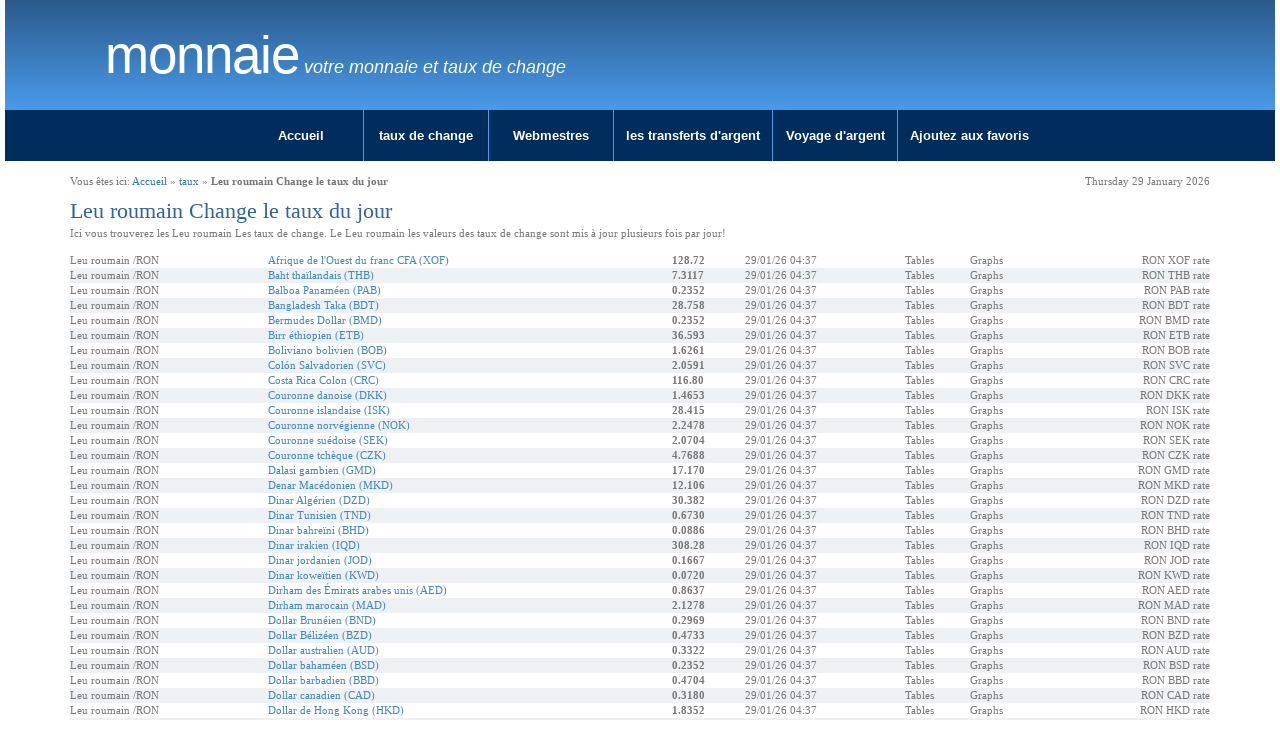

--- FILE ---
content_type: text/html; charset=UTF-8
request_url: https://fr.currency.me.uk/taux/ron-leu-roumain
body_size: 5565
content:
<!DOCTYPE html>
<html>
<head>
    <meta charset="utf-8">
    <meta http-equiv="X-UA-Compatible" content="IE=edge">
    <meta name="viewport" content="width=device-width, initial-scale=1">
<title>Leu roumain Change le taux du jour</title>
<meta name="description" content="Leu roumain Change le taux du jour" />
<meta name="keywords" content="Leu roumain Change le taux du jour" />


<link href="https://www.currency.me.uk/style.css" rel="stylesheet" type="text/css" media="screen" />
<link href="https://www.currency.me.uk/css/cmuk.min.css" rel="stylesheet" />
<script type="text/javascript">var switchTo5x=true;</script>

<link rel="icon" href="/favicon.ico" type="image/x-icon" />
<!-- Google tag (gtag.js) -->
<script async src="https://www.googletagmanager.com/gtag/js?id=G-NMYKZVQLVJ"></script>
<script>
  window.dataLayer = window.dataLayer || [];
  function gtag(){dataLayer.push(arguments);}
  gtag('js', new Date());

  gtag('config', 'G-NMYKZVQLVJ');
</script>
</head>
<body>

<div class="container-fluid">
	<div class="row">
		<div class="col-sx-24 col-sm-24 col-md-24 col-lg-24">
			<div id="header" class="blue-gradient">
				<div class="row">
					<div class="container">
					<div class="col-xs-24 col-sm-20 col-md-20 col-lg-20">
						<div id="logo">
							<h2 class="logo-title"><a href="/">Monnaie   </a></h2>
							<p class="logo-tagline">votre monnaie et taux de change</p>
						</div>
					</div>
					<div class="col-xs-24 col-sm-4 col-md-4 col-lg-4">
						<div class="pull-right socialicons">
							<span class='st_fblike_vcount' displaytext='Facebook Like' st_url='https://www.currency.me.uk'></span>
							<span class='st_plusone_vcount' displaytext='Google +1' st_url='https://www.currency.me.uk'></span>
						</div>
					</div>
					</div>
				</div>
			</div>
		</div>
	</div>
	<div class="row">
		<div class="col-sx-24 col-sm-24 col-md-24 col-lg-24">
            
			<div id="menumain">
				<div id="menumain-inner">
					<div class="menu">
						<ul class="nav">
<li><a href="/">Accueil</a></li>
<li><a href="/taux-de-change.html">taux de change</a></li>
<li><a href="//www.currency.me.uk/widgets/currency-rates-table.html">Webmestres</a></li>
<li><a href="https://www.currency.me.uk/go/loading.php?q=currency-torfx" rel="nofollow" target="new">les transferts d'argent</a></li>
<li><a href="https://www.currency.me.uk/go/loading.php?q=currency-torfx" rel="nofollow" target="new">Voyage d'argent</a></li>
<li><a href="#">Ajoutez aux favoris</a></li>
</ul>					</div>
				</div>
			</div>
		</div>
	</div>
</div>

<div class="container">
	<div class="row">
		<div class="col-sx-24 col-sm-24 col-md-24 col-lg-24">
			<div id="content" class="content">

				<div class="row">
					<div class="col-sx-12 col-sm-12 col-md-12 col-lg-12">
						<div id="#breadcrumb-right">Vous êtes ici: <a href="/">Accueil</a> &raquo; <a href="/taux-de-change.html">taux</a> &raquo; <b>Leu roumain Change le taux du jour</b></div>
					</div>
					<div class="col-sx-12 col-sm-12 col-md-12 col-lg-12 ">
						<div id="#breadcrumb-right" class="pull-right">Thursday 29 January 2026</div>
					</div>
				</div>
				<div class="content-inner">
				<!-- google_ad_section_start -->
		
				

<h1>Leu roumain Change le taux du jour</h1>

<p>Ici vous trouverez les Leu roumain Les taux de change. Le Leu roumain les valeurs des taux de change sont mis à jour plusieurs fois par jour!</p>


<table style="width:100%;" cellpadding="3" cellspacing="0" class="currencies">

<tr style="background-color:#FFFFFF;">
				<td>Leu roumain /RON</td>
				<td><a href="/taux/xof-afrique-de-l'ouest-du-franc-cfa">Afrique de l'Ouest du franc CFA (XOF)</a></td>
				<td><b>128.72</b></td>
				<td>29/01/26 04:37</td>
				<td>Tables</td>
				<td>Graphs</td>
				<td align="right">RON XOF rate</td>
				</tr>
<tr style="background-color:#edf1f3;">
				<td>Leu roumain /RON</td>
				<td><a href="/taux/thb-baht-thaïlandais">Baht thaïlandais (THB)</a></td>
				<td><b>7.3117</b></td>
				<td>29/01/26 04:37</td>
				<td>Tables</td>
				<td>Graphs</td>
				<td align="right">RON THB rate</td>
				</tr>
<tr style="background-color:#FFFFFF;">
				<td>Leu roumain /RON</td>
				<td><a href="/taux/pab-balboa-panaméen">Balboa Panaméen (PAB)</a></td>
				<td><b>0.2352</b></td>
				<td>29/01/26 04:37</td>
				<td>Tables</td>
				<td>Graphs</td>
				<td align="right">RON PAB rate</td>
				</tr>
<tr style="background-color:#edf1f3;">
				<td>Leu roumain /RON</td>
				<td><a href="/taux/bdt-bangladesh-taka">Bangladesh Taka (BDT)</a></td>
				<td><b>28.758</b></td>
				<td>29/01/26 04:37</td>
				<td>Tables</td>
				<td>Graphs</td>
				<td align="right">RON BDT rate</td>
				</tr>
<tr style="background-color:#FFFFFF;">
				<td>Leu roumain /RON</td>
				<td><a href="/taux/bmd-bermudes-dollar">Bermudes Dollar (BMD)</a></td>
				<td><b>0.2352</b></td>
				<td>29/01/26 04:37</td>
				<td>Tables</td>
				<td>Graphs</td>
				<td align="right">RON BMD rate</td>
				</tr>
<tr style="background-color:#edf1f3;">
				<td>Leu roumain /RON</td>
				<td><a href="/taux/etb-birr-éthiopien">Birr éthiopien (ETB)</a></td>
				<td><b>36.593</b></td>
				<td>29/01/26 04:37</td>
				<td>Tables</td>
				<td>Graphs</td>
				<td align="right">RON ETB rate</td>
				</tr>
<tr style="background-color:#FFFFFF;">
				<td>Leu roumain /RON</td>
				<td><a href="/taux/bob-boliviano-bolivien">Boliviano bolivien (BOB)</a></td>
				<td><b>1.6261</b></td>
				<td>29/01/26 04:37</td>
				<td>Tables</td>
				<td>Graphs</td>
				<td align="right">RON BOB rate</td>
				</tr>
<tr style="background-color:#edf1f3;">
				<td>Leu roumain /RON</td>
				<td><a href="/taux/svc-colón-salvadorien">Colón Salvadorien (SVC)</a></td>
				<td><b>2.0591</b></td>
				<td>29/01/26 04:37</td>
				<td>Tables</td>
				<td>Graphs</td>
				<td align="right">RON SVC rate</td>
				</tr>
<tr style="background-color:#FFFFFF;">
				<td>Leu roumain /RON</td>
				<td><a href="/taux/crc-costa-rica-colon">Costa Rica Colon (CRC)</a></td>
				<td><b>116.80</b></td>
				<td>29/01/26 04:37</td>
				<td>Tables</td>
				<td>Graphs</td>
				<td align="right">RON CRC rate</td>
				</tr>
<tr style="background-color:#edf1f3;">
				<td>Leu roumain /RON</td>
				<td><a href="/taux/dkk-couronne-danoise">Couronne danoise (DKK)</a></td>
				<td><b>1.4653</b></td>
				<td>29/01/26 04:37</td>
				<td>Tables</td>
				<td>Graphs</td>
				<td align="right">RON DKK rate</td>
				</tr>
<tr style="background-color:#FFFFFF;">
				<td>Leu roumain /RON</td>
				<td><a href="/taux/isk-couronne-islandaise">Couronne islandaise (ISK)</a></td>
				<td><b>28.415</b></td>
				<td>29/01/26 04:37</td>
				<td>Tables</td>
				<td>Graphs</td>
				<td align="right">RON ISK rate</td>
				</tr>
<tr style="background-color:#edf1f3;">
				<td>Leu roumain /RON</td>
				<td><a href="/taux/nok-couronne-norvégienne">Couronne norvégienne (NOK)</a></td>
				<td><b>2.2478</b></td>
				<td>29/01/26 04:37</td>
				<td>Tables</td>
				<td>Graphs</td>
				<td align="right">RON NOK rate</td>
				</tr>
<tr style="background-color:#FFFFFF;">
				<td>Leu roumain /RON</td>
				<td><a href="/taux/sek-couronne-suédoise">Couronne suédoise (SEK)</a></td>
				<td><b>2.0704</b></td>
				<td>29/01/26 04:37</td>
				<td>Tables</td>
				<td>Graphs</td>
				<td align="right">RON SEK rate</td>
				</tr>
<tr style="background-color:#edf1f3;">
				<td>Leu roumain /RON</td>
				<td><a href="/taux/czk-couronne-tchèque">Couronne tchèque (CZK)</a></td>
				<td><b>4.7688</b></td>
				<td>29/01/26 04:37</td>
				<td>Tables</td>
				<td>Graphs</td>
				<td align="right">RON CZK rate</td>
				</tr>
<tr style="background-color:#FFFFFF;">
				<td>Leu roumain /RON</td>
				<td><a href="/taux/gmd-dalasi-gambien">Dalasi gambien (GMD)</a></td>
				<td><b>17.170</b></td>
				<td>29/01/26 04:37</td>
				<td>Tables</td>
				<td>Graphs</td>
				<td align="right">RON GMD rate</td>
				</tr>
<tr style="background-color:#edf1f3;">
				<td>Leu roumain /RON</td>
				<td><a href="/taux/mkd-denar-macédonien">Denar Macédonien (MKD)</a></td>
				<td><b>12.106</b></td>
				<td>29/01/26 04:37</td>
				<td>Tables</td>
				<td>Graphs</td>
				<td align="right">RON MKD rate</td>
				</tr>
<tr style="background-color:#FFFFFF;">
				<td>Leu roumain /RON</td>
				<td><a href="/taux/dzd-dinar-algérien">Dinar Algérien (DZD)</a></td>
				<td><b>30.382</b></td>
				<td>29/01/26 04:37</td>
				<td>Tables</td>
				<td>Graphs</td>
				<td align="right">RON DZD rate</td>
				</tr>
<tr style="background-color:#edf1f3;">
				<td>Leu roumain /RON</td>
				<td><a href="/taux/tnd-dinar-tunisien">Dinar Tunisien (TND)</a></td>
				<td><b>0.6730</b></td>
				<td>29/01/26 04:37</td>
				<td>Tables</td>
				<td>Graphs</td>
				<td align="right">RON TND rate</td>
				</tr>
<tr style="background-color:#FFFFFF;">
				<td>Leu roumain /RON</td>
				<td><a href="/taux/bhd-dinar-bahreïni">Dinar bahreïni (BHD)</a></td>
				<td><b>0.0886</b></td>
				<td>29/01/26 04:37</td>
				<td>Tables</td>
				<td>Graphs</td>
				<td align="right">RON BHD rate</td>
				</tr>
<tr style="background-color:#edf1f3;">
				<td>Leu roumain /RON</td>
				<td><a href="/taux/iqd-dinar-irakien">Dinar irakien (IQD)</a></td>
				<td><b>308.28</b></td>
				<td>29/01/26 04:37</td>
				<td>Tables</td>
				<td>Graphs</td>
				<td align="right">RON IQD rate</td>
				</tr>
<tr style="background-color:#FFFFFF;">
				<td>Leu roumain /RON</td>
				<td><a href="/taux/jod-dinar-jordanien">Dinar jordanien (JOD)</a></td>
				<td><b>0.1667</b></td>
				<td>29/01/26 04:37</td>
				<td>Tables</td>
				<td>Graphs</td>
				<td align="right">RON JOD rate</td>
				</tr>
<tr style="background-color:#edf1f3;">
				<td>Leu roumain /RON</td>
				<td><a href="/taux/kwd-dinar-koweïtien">Dinar koweïtien (KWD)</a></td>
				<td><b>0.0720</b></td>
				<td>29/01/26 04:37</td>
				<td>Tables</td>
				<td>Graphs</td>
				<td align="right">RON KWD rate</td>
				</tr>
<tr style="background-color:#FFFFFF;">
				<td>Leu roumain /RON</td>
				<td><a href="/taux/aed-dirham-des-Émirats-arabes-unis">Dirham des Émirats arabes unis (AED)</a></td>
				<td><b>0.8637</b></td>
				<td>29/01/26 04:37</td>
				<td>Tables</td>
				<td>Graphs</td>
				<td align="right">RON AED rate</td>
				</tr>
<tr style="background-color:#edf1f3;">
				<td>Leu roumain /RON</td>
				<td><a href="/taux/mad-dirham-marocain">Dirham marocain (MAD)</a></td>
				<td><b>2.1278</b></td>
				<td>29/01/26 04:37</td>
				<td>Tables</td>
				<td>Graphs</td>
				<td align="right">RON MAD rate</td>
				</tr>
<tr style="background-color:#FFFFFF;">
				<td>Leu roumain /RON</td>
				<td><a href="/taux/bnd-dollar-brunéien">Dollar Brunéien (BND)</a></td>
				<td><b>0.2969</b></td>
				<td>29/01/26 04:37</td>
				<td>Tables</td>
				<td>Graphs</td>
				<td align="right">RON BND rate</td>
				</tr>
<tr style="background-color:#edf1f3;">
				<td>Leu roumain /RON</td>
				<td><a href="/taux/bzd-dollar-bélizéen">Dollar Bélizéen (BZD)</a></td>
				<td><b>0.4733</b></td>
				<td>29/01/26 04:37</td>
				<td>Tables</td>
				<td>Graphs</td>
				<td align="right">RON BZD rate</td>
				</tr>
<tr style="background-color:#FFFFFF;">
				<td>Leu roumain /RON</td>
				<td><a href="/taux/aud-dollar-australien">Dollar australien (AUD)</a></td>
				<td><b>0.3322</b></td>
				<td>29/01/26 04:37</td>
				<td>Tables</td>
				<td>Graphs</td>
				<td align="right">RON AUD rate</td>
				</tr>
<tr style="background-color:#edf1f3;">
				<td>Leu roumain /RON</td>
				<td><a href="/taux/bsd-dollar-bahaméen">Dollar bahaméen (BSD)</a></td>
				<td><b>0.2352</b></td>
				<td>29/01/26 04:37</td>
				<td>Tables</td>
				<td>Graphs</td>
				<td align="right">RON BSD rate</td>
				</tr>
<tr style="background-color:#FFFFFF;">
				<td>Leu roumain /RON</td>
				<td><a href="/taux/bbd-dollar-barbadien">Dollar barbadien (BBD)</a></td>
				<td><b>0.4704</b></td>
				<td>29/01/26 04:37</td>
				<td>Tables</td>
				<td>Graphs</td>
				<td align="right">RON BBD rate</td>
				</tr>
<tr style="background-color:#edf1f3;">
				<td>Leu roumain /RON</td>
				<td><a href="/taux/cad-dollar-canadien">Dollar canadien (CAD)</a></td>
				<td><b>0.3180</b></td>
				<td>29/01/26 04:37</td>
				<td>Tables</td>
				<td>Graphs</td>
				<td align="right">RON CAD rate</td>
				</tr>
<tr style="background-color:#FFFFFF;">
				<td>Leu roumain /RON</td>
				<td><a href="/taux/hkd-dollar-de-hong-kong">Dollar de Hong Kong (HKD)</a></td>
				<td><b>1.8352</b></td>
				<td>29/01/26 04:37</td>
				<td>Tables</td>
				<td>Graphs</td>
				<td align="right">RON HKD rate</td>
				</tr>
<tr style="background-color:#edf1f3;">
				<td>Leu roumain /RON</td>
				<td><a href="/taux/sgd-dollar-de-singapour">Dollar de Singapour (SGD)</a></td>
				<td><b>0.2968</b></td>
				<td>29/01/26 04:37</td>
				<td>Tables</td>
				<td>Graphs</td>
				<td align="right">RON SGD rate</td>
				</tr>
<tr style="background-color:#FFFFFF;">
				<td>Leu roumain /RON</td>
				<td><a href="/taux/xcd-dollar-des-caraïbes-orientales">Dollar des Caraïbes orientales (XCD)</a></td>
				<td><b>0.6356</b></td>
				<td>29/01/26 04:37</td>
				<td>Tables</td>
				<td>Graphs</td>
				<td align="right">RON XCD rate</td>
				</tr>
<tr style="background-color:#edf1f3;">
				<td>Leu roumain /RON</td>
				<td><a href="/taux/usd-dollar-des-États-unis">Dollar des États-Unis (USD)</a></td>
				<td><b>0.2352</b></td>
				<td>29/01/26 04:37</td>
				<td>Tables</td>
				<td>Graphs</td>
				<td align="right">RON USD rate</td>
				</tr>
<tr style="background-color:#FFFFFF;">
				<td>Leu roumain /RON</td>
				<td><a href="/taux/kyd-dollar-des-îles-caïmanes">Dollar des îles Caïmanes (KYD)</a></td>
				<td><b>0.1961</b></td>
				<td>29/01/26 04:37</td>
				<td>Tables</td>
				<td>Graphs</td>
				<td align="right">RON KYD rate</td>
				</tr>
<tr style="background-color:#edf1f3;">
				<td>Leu roumain /RON</td>
				<td><a href="/taux/sbd-dollar-des-îles-salomon">Dollar des îles Salomon (SBD)</a></td>
				<td><b>1.8999</b></td>
				<td>29/01/26 04:37</td>
				<td>Tables</td>
				<td>Graphs</td>
				<td align="right">RON SBD rate</td>
				</tr>
<tr style="background-color:#FFFFFF;">
				<td>Leu roumain /RON</td>
				<td><a href="/taux/fjd-dollar-fidjien">Dollar fidjien (FJD)</a></td>
				<td><b>0.5149</b></td>
				<td>29/01/26 04:37</td>
				<td>Tables</td>
				<td>Graphs</td>
				<td align="right">RON FJD rate</td>
				</tr>
<tr style="background-color:#edf1f3;">
				<td>Leu roumain /RON</td>
				<td><a href="/taux/jmd-dollar-jamaïcain">Dollar jamaïcain (JMD)</a></td>
				<td><b>36.890</b></td>
				<td>29/01/26 04:37</td>
				<td>Tables</td>
				<td>Graphs</td>
				<td align="right">RON JMD rate</td>
				</tr>
<tr style="background-color:#FFFFFF;">
				<td>Leu roumain /RON</td>
				<td><a href="/taux/nad-dollar-namibien">Dollar namibien (NAD)</a></td>
				<td><b>3.7419</b></td>
				<td>29/01/26 04:37</td>
				<td>Tables</td>
				<td>Graphs</td>
				<td align="right">RON NAD rate</td>
				</tr>
<tr style="background-color:#edf1f3;">
				<td>Leu roumain /RON</td>
				<td><a href="/taux/nzd-dollar-néo-zélandais">Dollar néo-zélandais (NZD)</a></td>
				<td><b>0.3866</b></td>
				<td>29/01/26 04:37</td>
				<td>Tables</td>
				<td>Graphs</td>
				<td align="right">RON NZD rate</td>
				</tr>
<tr style="background-color:#FFFFFF;">
				<td>Leu roumain /RON</td>
				<td><a href="/taux/eur-euro">Euro (EUR)</a></td>
				<td><b>0.1962</b></td>
				<td>29/01/26 04:37</td>
				<td>Tables</td>
				<td>Graphs</td>
				<td align="right">RON EUR rate</td>
				</tr>
<tr style="background-color:#edf1f3;">
				<td>Leu roumain /RON</td>
				<td><a href="/taux/awg-florin-arubais">Florin arubais (AWG)</a></td>
				<td><b>0.4236</b></td>
				<td>29/01/26 04:37</td>
				<td>Tables</td>
				<td>Graphs</td>
				<td align="right">RON AWG rate</td>
				</tr>
<tr style="background-color:#FFFFFF;">
				<td>Leu roumain /RON</td>
				<td><a href="/taux/huf-forint-hongrois">Forint hongrois (HUF)</a></td>
				<td><b>74.652</b></td>
				<td>29/01/26 04:37</td>
				<td>Tables</td>
				<td>Graphs</td>
				<td align="right">RON HUF rate</td>
				</tr>
<tr style="background-color:#edf1f3;">
				<td>Leu roumain /RON</td>
				<td><a href="/taux/xaf-franc-cfa">Franc CFA (XAF)</a></td>
				<td><b>128.72</b></td>
				<td>29/01/26 04:37</td>
				<td>Tables</td>
				<td>Graphs</td>
				<td align="right">RON XAF rate</td>
				</tr>
<tr style="background-color:#FFFFFF;">
				<td>Leu roumain /RON</td>
				<td><a href="/taux/chf-franc-suisse">Franc Suisse (CHF)</a></td>
				<td><b>0.1800</b></td>
				<td>29/01/26 04:37</td>
				<td>Tables</td>
				<td>Graphs</td>
				<td align="right">RON CHF rate</td>
				</tr>
<tr style="background-color:#edf1f3;">
				<td>Leu roumain /RON</td>
				<td><a href="/taux/bif-franc-burundais">Franc burundais (BIF)</a></td>
				<td><b>697.12</b></td>
				<td>29/01/26 04:37</td>
				<td>Tables</td>
				<td>Graphs</td>
				<td align="right">RON BIF rate</td>
				</tr>
<tr style="background-color:#FFFFFF;">
				<td>Leu roumain /RON</td>
				<td><a href="/taux/kmf-franc-comorien">Franc comorien (KMF)</a></td>
				<td><b>96.904</b></td>
				<td>29/01/26 04:37</td>
				<td>Tables</td>
				<td>Graphs</td>
				<td align="right">RON KMF rate</td>
				</tr>
<tr style="background-color:#edf1f3;">
				<td>Leu roumain /RON</td>
				<td><a href="/taux/rwf-franc-rwandais">Franc rwandais (RWF)</a></td>
				<td><b>343.34</b></td>
				<td>29/01/26 04:37</td>
				<td>Tables</td>
				<td>Graphs</td>
				<td align="right">RON RWF rate</td>
				</tr>
<tr style="background-color:#FFFFFF;">
				<td>Leu roumain /RON</td>
				<td><a href="/taux/pyg-guarani-paraguayen">Guarani Paraguayen (PYG)</a></td>
				<td><b>1580.3</b></td>
				<td>29/01/26 04:37</td>
				<td>Tables</td>
				<td>Graphs</td>
				<td align="right">RON PYG rate</td>
				</tr>
<tr style="background-color:#edf1f3;">
				<td>Leu roumain /RON</td>
				<td><a href="/taux/gnf-guinée-franc">Guinée Franc (GNF)</a></td>
				<td><b>2065.0</b></td>
				<td>29/01/26 04:37</td>
				<td>Tables</td>
				<td>Graphs</td>
				<td align="right">RON GNF rate</td>
				</tr>
<tr style="background-color:#FFFFFF;">
				<td>Leu roumain /RON</td>
				<td><a href="/taux/htg-haïti-gourde">Haïti Gourde (HTG)</a></td>
				<td><b>30.818</b></td>
				<td>29/01/26 04:37</td>
				<td>Tables</td>
				<td>Graphs</td>
				<td align="right">RON HTG rate</td>
				</tr>
<tr style="background-color:#edf1f3;">
				<td>Leu roumain /RON</td>
				<td><a href="/taux/uah-hryvnia-ukrainien">Hryvnia Ukrainien (UAH)</a></td>
				<td><b>10.059</b></td>
				<td>29/01/26 04:37</td>
				<td>Tables</td>
				<td>Graphs</td>
				<td align="right">RON UAH rate</td>
				</tr>
<tr style="background-color:#FFFFFF;">
				<td>Leu roumain /RON</td>
				<td><a href="/taux/hrk-kuna-croate">Kuna croate (HRK)</a></td>
				<td><b>1.4788</b></td>
				<td>29/01/26 04:37</td>
				<td>Tables</td>
				<td>Graphs</td>
				<td align="right">RON HRK rate</td>
				</tr>
<tr style="background-color:#edf1f3;">
				<td>Leu roumain /RON</td>
				<td><a href="/taux/mwk-kwacha-malawite">Kwacha malawite (MWK)</a></td>
				<td><b>408.07</b></td>
				<td>29/01/26 04:37</td>
				<td>Tables</td>
				<td>Graphs</td>
				<td align="right">RON MWK rate</td>
				</tr>
<tr style="background-color:#FFFFFF;">
				<td>Leu roumain /RON</td>
				<td><a href="/taux/all-lek-albanais">Lek Albanais (ALL)</a></td>
				<td><b>19.004</b></td>
				<td>29/01/26 04:37</td>
				<td>Tables</td>
				<td>Graphs</td>
				<td align="right">RON ALL rate</td>
				</tr>
<tr style="background-color:#edf1f3;">
				<td>Leu roumain /RON</td>
				<td><a href="/taux/hnl-lempira-hondurien">Lempira Hondurien (HNL)</a></td>
				<td><b>6.2105</b></td>
				<td>29/01/26 04:37</td>
				<td>Tables</td>
				<td>Graphs</td>
				<td align="right">RON HNL rate</td>
				</tr>
<tr style="background-color:#FFFFFF;">
				<td>Leu roumain /RON</td>
				<td><a href="/taux/sll-leone-sierra-léonais">Leone Sierra-léonais (SLL)</a></td>
				<td><b>4932.1</b></td>
				<td>29/01/26 04:37</td>
				<td>Tables</td>
				<td>Graphs</td>
				<td align="right">RON SLL rate</td>
				</tr>
<tr style="background-color:#edf1f3;">
				<td>Leu roumain /RON</td>
				<td><a href="/taux/mdl-leu-moldave">Leu moldave (MDL)</a></td>
				<td><b>3.9465</b></td>
				<td>29/01/26 04:37</td>
				<td>Tables</td>
				<td>Graphs</td>
				<td align="right">RON MDL rate</td>
				</tr>
<tr style="background-color:#FFFFFF;">
				<td>Leu roumain /RON</td>
				<td><a href="/taux/lbp-libanais-pound">Libanais Pound (LBP)</a></td>
				<td><b>21075.</b></td>
				<td>29/01/26 04:37</td>
				<td>Tables</td>
				<td>Graphs</td>
				<td align="right">RON LBP rate</td>
				</tr>
<tr style="background-color:#edf1f3;">
				<td>Leu roumain /RON</td>
				<td><a href="/taux/szl-lilangeni-swazilandais">Lilangeni swazilandais (SZL)</a></td>
				<td><b>3.7404</b></td>
				<td>29/01/26 04:37</td>
				<td>Tables</td>
				<td>Graphs</td>
				<td align="right">RON SZL rate</td>
				</tr>
<tr style="background-color:#FFFFFF;">
				<td>Leu roumain /RON</td>
				<td><a href="/taux/gbp-livre-sterling">Livre Sterling (GBP)</a></td>
				<td><b>0.1700</b></td>
				<td>29/01/26 04:37</td>
				<td>Tables</td>
				<td>Graphs</td>
				<td align="right">RON GBP rate</td>
				</tr>
<tr style="background-color:#edf1f3;">
				<td>Leu roumain /RON</td>
				<td><a href="/taux/egp-livre-égyptienne">Livre égyptienne (EGP)</a></td>
				<td><b>11.015</b></td>
				<td>29/01/26 04:37</td>
				<td>Tables</td>
				<td>Graphs</td>
				<td align="right">RON EGP rate</td>
				</tr>
<tr style="background-color:#FFFFFF;">
				<td>Leu roumain /RON</td>
				<td><a href="/taux/lsl-loti-lesothan">Loti lesothan (LSL)</a></td>
				<td><b>3.7419</b></td>
				<td>29/01/26 04:37</td>
				<td>Tables</td>
				<td>Graphs</td>
				<td align="right">RON LSL rate</td>
				</tr>
<tr style="background-color:#edf1f3;">
				<td>Leu roumain /RON</td>
				<td><a href="/taux/mop-macau-pataca">Macau Pataca (MOP)</a></td>
				<td><b>1.8912</b></td>
				<td>29/01/26 04:37</td>
				<td>Tables</td>
				<td>Graphs</td>
				<td align="right">RON MOP rate</td>
				</tr>
<tr style="background-color:#FFFFFF;">
				<td>Leu roumain /RON</td>
				<td><a href="/taux/ngn-naira-nigérian">Naira nigérian (NGN)</a></td>
				<td><b>328.57</b></td>
				<td>29/01/26 04:37</td>
				<td>Tables</td>
				<td>Graphs</td>
				<td align="right">RON NGN rate</td>
				</tr>
<tr style="background-color:#edf1f3;">
				<td>Leu roumain /RON</td>
				<td><a href="/taux/ang-neth-antilles-guilder">Neth Antilles Guilder (ANG)</a></td>
				<td><b>0.4210</b></td>
				<td>29/01/26 04:37</td>
				<td>Tables</td>
				<td>Graphs</td>
				<td align="right">RON ANG rate</td>
				</tr>
<tr style="background-color:#FFFFFF;">
				<td>Leu roumain /RON</td>
				<td><a href="/taux/btn-ngultrum-bouthanais">Ngultrum Bouthanais (BTN)</a></td>
				<td><b>21.616</b></td>
				<td>29/01/26 04:37</td>
				<td>Tables</td>
				<td>Graphs</td>
				<td align="right">RON BTN rate</td>
				</tr>
<tr style="background-color:#edf1f3;">
				<td>Leu roumain /RON</td>
				<td><a href="/taux/nio-nicaragua-cordoba">Nicaragua Cordoba (NIO)</a></td>
				<td><b>8.6599</b></td>
				<td>29/01/26 04:37</td>
				<td>Tables</td>
				<td>Graphs</td>
				<td align="right">RON NIO rate</td>
				</tr>
<tr style="background-color:#FFFFFF;">
				<td>Leu roumain /RON</td>
				<td><a href="/taux/uyu-nouveau-peso-uruguayen">Nouveau Peso uruguayen (UYU)</a></td>
				<td><b>8.8059</b></td>
				<td>29/01/26 04:37</td>
				<td>Tables</td>
				<td>Graphs</td>
				<td align="right">RON UYU rate</td>
				</tr>
<tr style="background-color:#edf1f3;">
				<td>Leu roumain /RON</td>
				<td><a href="/taux/bgn-nouveau-lev-bulgare">Nouveau lev bulgare (BGN)</a></td>
				<td><b>0.3838</b></td>
				<td>29/01/26 04:37</td>
				<td>Tables</td>
				<td>Graphs</td>
				<td align="right">RON BGN rate</td>
				</tr>
<tr style="background-color:#FFFFFF;">
				<td>Leu roumain /RON</td>
				<td><a href="/taux/pen-nouveau-sol-péruvien">Nouveau sol péruvien (PEN)</a></td>
				<td><b>0.7874</b></td>
				<td>29/01/26 04:37</td>
				<td>Tables</td>
				<td>Graphs</td>
				<td align="right">RON PEN rate</td>
				</tr>
<tr style="background-color:#edf1f3;">
				<td>Leu roumain /RON</td>
				<td><a href="/taux/try-nouvelle-livre-turque">Nouvelle livre turque (TRY)</a></td>
				<td><b>10.212</b></td>
				<td>29/01/26 04:37</td>
				<td>Tables</td>
				<td>Graphs</td>
				<td align="right">RON TRY rate</td>
				</tr>
<tr style="background-color:#FFFFFF;">
				<td>Leu roumain /RON</td>
				<td><a href="/taux/omr-omani-rial">Omani Rial (OMR)</a></td>
				<td><b>0.0904</b></td>
				<td>29/01/26 04:37</td>
				<td>Tables</td>
				<td>Graphs</td>
				<td align="right">RON OMR rate</td>
				</tr>
<tr style="background-color:#edf1f3;">
				<td>Leu roumain /RON</td>
				<td><a href="/taux/top-pa'anga-tongan">Pa'anga Tongan (TOP)</a></td>
				<td><b>0.5663</b></td>
				<td>29/01/26 04:37</td>
				<td>Tables</td>
				<td>Graphs</td>
				<td align="right">RON TOP rate</td>
				</tr>
<tr style="background-color:#FFFFFF;">
				<td>Leu roumain /RON</td>
				<td><a href="/taux/xpf-pacific-franc">Pacific Franc (XPF)</a></td>
				<td><b>23.418</b></td>
				<td>29/01/26 04:37</td>
				<td>Tables</td>
				<td>Graphs</td>
				<td align="right">RON XPF rate</td>
				</tr>
<tr style="background-color:#edf1f3;">
				<td>Leu roumain /RON</td>
				<td><a href="/taux/pgk-papua-new-guinée-kina">Papua New Guinée Kina (PGK)</a></td>
				<td><b>1.0073</b></td>
				<td>29/01/26 04:37</td>
				<td>Tables</td>
				<td>Graphs</td>
				<td align="right">RON PGK rate</td>
				</tr>
<tr style="background-color:#FFFFFF;">
				<td>Leu roumain /RON</td>
				<td><a href="/taux/dop-peso-dominicain">Peso Dominicain (DOP)</a></td>
				<td><b>14.806</b></td>
				<td>29/01/26 04:37</td>
				<td>Tables</td>
				<td>Graphs</td>
				<td align="right">RON DOP rate</td>
				</tr>
<tr style="background-color:#edf1f3;">
				<td>Leu roumain /RON</td>
				<td><a href="/taux/ars-peso-argentin">Peso argentin (ARS)</a></td>
				<td><b>339.75</b></td>
				<td>29/01/26 04:37</td>
				<td>Tables</td>
				<td>Graphs</td>
				<td align="right">RON ARS rate</td>
				</tr>
<tr style="background-color:#FFFFFF;">
				<td>Leu roumain /RON</td>
				<td><a href="/taux/clp-peso-chilien">Peso chilien (CLP)</a></td>
				<td><b>203.64</b></td>
				<td>29/01/26 04:37</td>
				<td>Tables</td>
				<td>Graphs</td>
				<td align="right">RON CLP rate</td>
				</tr>
<tr style="background-color:#edf1f3;">
				<td>Leu roumain /RON</td>
				<td><a href="/taux/cop-peso-colombien">Peso colombien (COP)</a></td>
				<td><b>858.40</b></td>
				<td>29/01/26 04:37</td>
				<td>Tables</td>
				<td>Graphs</td>
				<td align="right">RON COP rate</td>
				</tr>
<tr style="background-color:#FFFFFF;">
				<td>Leu roumain /RON</td>
				<td><a href="/taux/mxn-peso-mexicain">Peso mexicain (MXN)</a></td>
				<td><b>4.0325</b></td>
				<td>29/01/26 04:37</td>
				<td>Tables</td>
				<td>Graphs</td>
				<td align="right">RON MXN rate</td>
				</tr>
<tr style="background-color:#edf1f3;">
				<td>Leu roumain /RON</td>
				<td><a href="/taux/php-peso-philippin">Peso philippin (PHP)</a></td>
				<td><b>13.844</b></td>
				<td>29/01/26 04:37</td>
				<td>Tables</td>
				<td>Graphs</td>
				<td align="right">RON PHP rate</td>
				</tr>
<tr style="background-color:#FFFFFF;">
				<td>Leu roumain /RON</td>
				<td><a href="/taux/gtq-quetzal-guatémaltèque">Quetzal guatémaltèque (GTQ)</a></td>
				<td><b>1.8055</b></td>
				<td>29/01/26 04:37</td>
				<td>Tables</td>
				<td>Graphs</td>
				<td align="right">RON GTQ rate</td>
				</tr>
<tr style="background-color:#edf1f3;">
				<td>Leu roumain /RON</td>
				<td><a href="/taux/zar-rand-sud-africain">Rand sud-africain (ZAR)</a></td>
				<td><b>3.6886</b></td>
				<td>29/01/26 04:37</td>
				<td>Tables</td>
				<td>Graphs</td>
				<td align="right">RON ZAR rate</td>
				</tr>
<tr style="background-color:#FFFFFF;">
				<td>Leu roumain /RON</td>
				<td><a href="/taux/sar-rial-saoudien">Rial Saoudien (SAR)</a></td>
				<td><b>0.8821</b></td>
				<td>29/01/26 04:37</td>
				<td>Tables</td>
				<td>Graphs</td>
				<td align="right">RON SAR rate</td>
				</tr>
<tr style="background-color:#edf1f3;">
				<td>Leu roumain /RON</td>
				<td><a href="/taux/qar-rial-du-qatar">Rial du Qatar (QAR)</a></td>
				<td><b>0.8556</b></td>
				<td>29/01/26 04:37</td>
				<td>Tables</td>
				<td>Graphs</td>
				<td align="right">RON QAR rate</td>
				</tr>
<tr style="background-color:#FFFFFF;">
				<td>Leu roumain /RON</td>
				<td><a href="/taux/irr-rial-iranien">Rial iranien (IRR)</a></td>
				<td><b>9898.8</b></td>
				<td>29/01/26 04:37</td>
				<td>Tables</td>
				<td>Graphs</td>
				<td align="right">RON IRR rate</td>
				</tr>
<tr style="background-color:#edf1f3;">
				<td>Leu roumain /RON</td>
				<td><a href="/taux/myr-ringgit-malais">Ringgit malais (MYR)</a></td>
				<td><b>0.9250</b></td>
				<td>29/01/26 04:37</td>
				<td>Tables</td>
				<td>Graphs</td>
				<td align="right">RON MYR rate</td>
				</tr>
<tr style="background-color:#FFFFFF;">
				<td>Leu roumain /RON</td>
				<td><a href="/taux/rub-rouble-russe">Rouble russe (RUB)</a></td>
				<td><b>18.005</b></td>
				<td>29/01/26 04:37</td>
				<td>Tables</td>
				<td>Graphs</td>
				<td align="right">RON RUB rate</td>
				</tr>
<tr style="background-color:#edf1f3;">
				<td>Leu roumain /RON</td>
				<td><a href="/taux/scr-roupie-des-seychelles">Roupie des Seychelles (SCR)</a></td>
				<td><b>3.2351</b></td>
				<td>29/01/26 04:37</td>
				<td>Tables</td>
				<td>Graphs</td>
				<td align="right">RON SCR rate</td>
				</tr>
<tr style="background-color:#FFFFFF;">
				<td>Leu roumain /RON</td>
				<td><a href="/taux/inr-roupie-indienne">Roupie indienne (INR)</a></td>
				<td><b>21.631</b></td>
				<td>29/01/26 04:37</td>
				<td>Tables</td>
				<td>Graphs</td>
				<td align="right">RON INR rate</td>
				</tr>
<tr style="background-color:#edf1f3;">
				<td>Leu roumain /RON</td>
				<td><a href="/taux/idr-roupie-indonésienne">Roupie indonésienne (IDR)</a></td>
				<td><b>3950.7</b></td>
				<td>29/01/26 04:37</td>
				<td>Tables</td>
				<td>Graphs</td>
				<td align="right">RON IDR rate</td>
				</tr>
<tr style="background-color:#FFFFFF;">
				<td>Leu roumain /RON</td>
				<td><a href="/taux/mur-roupie-mauricienne">Roupie mauricienne (MUR)</a></td>
				<td><b>10.603</b></td>
				<td>29/01/26 04:37</td>
				<td>Tables</td>
				<td>Graphs</td>
				<td align="right">RON MUR rate</td>
				</tr>
<tr style="background-color:#edf1f3;">
				<td>Leu roumain /RON</td>
				<td><a href="/taux/npr-roupie-népalaise">Roupie népalaise (NPR)</a></td>
				<td><b>34.586</b></td>
				<td>29/01/26 04:37</td>
				<td>Tables</td>
				<td>Graphs</td>
				<td align="right">RON NPR rate</td>
				</tr>
<tr style="background-color:#FFFFFF;">
				<td>Leu roumain /RON</td>
				<td><a href="/taux/pkr-roupie-pakistanaise">Roupie pakistanaise (PKR)</a></td>
				<td><b>65.835</b></td>
				<td>29/01/26 04:37</td>
				<td>Tables</td>
				<td>Graphs</td>
				<td align="right">RON PKR rate</td>
				</tr>
<tr style="background-color:#edf1f3;">
				<td>Leu roumain /RON</td>
				<td><a href="/taux/mvr-rufiyaa-des-maldives">Rufiyaa des Maldives (MVR)</a></td>
				<td><b>3.6362</b></td>
				<td>29/01/26 04:37</td>
				<td>Tables</td>
				<td>Graphs</td>
				<td align="right">RON MVR rate</td>
				</tr>
<tr style="background-color:#FFFFFF;">
				<td>Leu roumain /RON</td>
				<td><a href="/taux/brl-réal-brésilien">Réal brésilien (BRL)</a></td>
				<td><b>1.2225</b></td>
				<td>29/01/26 04:37</td>
				<td>Tables</td>
				<td>Graphs</td>
				<td align="right">RON BRL rate</td>
				</tr>
<tr style="background-color:#edf1f3;">
				<td>Leu roumain /RON</td>
				<td><a href="/taux/wst-samoa-tala">Samoa Tala (WST)</a></td>
				<td><b>0.6510</b></td>
				<td>29/01/26 04:37</td>
				<td>Tables</td>
				<td>Graphs</td>
				<td align="right">RON WST rate</td>
				</tr>
<tr style="background-color:#FFFFFF;">
				<td>Leu roumain /RON</td>
				<td><a href="/taux/ils-shekel">Shekel (ILS)</a></td>
				<td><b>0.7286</b></td>
				<td>29/01/26 04:37</td>
				<td>Tables</td>
				<td>Graphs</td>
				<td align="right">RON ILS rate</td>
				</tr>
<tr style="background-color:#edf1f3;">
				<td>Leu roumain /RON</td>
				<td><a href="/taux/kes-shilling-kényan">Shilling kényan (KES)</a></td>
				<td><b>30.346</b></td>
				<td>29/01/26 04:37</td>
				<td>Tables</td>
				<td>Graphs</td>
				<td align="right">RON KES rate</td>
				</tr>
<tr style="background-color:#FFFFFF;">
				<td>Leu roumain /RON</td>
				<td><a href="/taux/ugx-shilling-ougandais">Shilling ougandais (UGX)</a></td>
				<td><b>842.58</b></td>
				<td>29/01/26 04:37</td>
				<td>Tables</td>
				<td>Graphs</td>
				<td align="right">RON UGX rate</td>
				</tr>
<tr style="background-color:#edf1f3;">
				<td>Leu roumain /RON</td>
				<td><a href="/taux/tzs-shilling-tanzanien">Shilling tanzanien (TZS)</a></td>
				<td><b>602.12</b></td>
				<td>29/01/26 04:37</td>
				<td>Tables</td>
				<td>Graphs</td>
				<td align="right">RON TZS rate</td>
				</tr>
<tr style="background-color:#FFFFFF;">
				<td>Leu roumain /RON</td>
				<td><a href="/taux/lkr-sri-lanka-rupee">Sri Lanka Rupee (LKR)</a></td>
				<td><b>72.871</b></td>
				<td>29/01/26 04:37</td>
				<td>Tables</td>
				<td>Graphs</td>
				<td align="right">RON LKR rate</td>
				</tr>
<tr style="background-color:#edf1f3;">
				<td>Leu roumain /RON</td>
				<td><a href="/taux/twd-taiwan-dollar">Taiwan Dollar (TWD)</a></td>
				<td><b>7.3608</b></td>
				<td>29/01/26 04:37</td>
				<td>Tables</td>
				<td>Graphs</td>
				<td align="right">RON TWD rate</td>
				</tr>
<tr style="background-color:#FFFFFF;">
				<td>Leu roumain /RON</td>
				<td><a href="/taux/kzt-tenge-kazakh">Tenge kazakh (KZT)</a></td>
				<td><b>118.57</b></td>
				<td>29/01/26 04:37</td>
				<td>Tables</td>
				<td>Graphs</td>
				<td align="right">RON KZT rate</td>
				</tr>
<tr style="background-color:#edf1f3;">
				<td>Leu roumain /RON</td>
				<td><a href="/taux/ttd-trinidad-tobago-dollar">Trinidad-Tobago Dollar (TTD)</a></td>
				<td><b>1.5972</b></td>
				<td>29/01/26 04:37</td>
				<td>Tables</td>
				<td>Graphs</td>
				<td align="right">RON TTD rate</td>
				</tr>
<tr style="background-color:#FFFFFF;">
				<td>Leu roumain /RON</td>
				<td><a href="/taux/mnt-tugrik-mongol">Tugrik Mongol (MNT)</a></td>
				<td><b>837.33</b></td>
				<td>29/01/26 04:37</td>
				<td>Tables</td>
				<td>Graphs</td>
				<td align="right">RON MNT rate</td>
				</tr>
<tr style="background-color:#edf1f3;">
				<td>Leu roumain /RON</td>
				<td><a href="/taux/vuv-vatu-vanuatuan">Vatu vanuatuan (VUV)</a></td>
				<td><b>28.530</b></td>
				<td>29/01/26 04:37</td>
				<td>Tables</td>
				<td>Graphs</td>
				<td align="right">RON VUV rate</td>
				</tr>
<tr style="background-color:#FFFFFF;">
				<td>Leu roumain /RON</td>
				<td><a href="/taux/krw-won-sud-coréen">Won sud-coréen (KRW)</a></td>
				<td><b>335.56</b></td>
				<td>29/01/26 04:37</td>
				<td>Tables</td>
				<td>Graphs</td>
				<td align="right">RON KRW rate</td>
				</tr>
<tr style="background-color:#edf1f3;">
				<td>Leu roumain /RON</td>
				<td><a href="/taux/jpy-yen-japonais">Yen japonais (JPY)</a></td>
				<td><b>35.998</b></td>
				<td>29/01/26 04:37</td>
				<td>Tables</td>
				<td>Graphs</td>
				<td align="right">RON JPY rate</td>
				</tr>
<tr style="background-color:#FFFFFF;">
				<td>Leu roumain /RON</td>
				<td><a href="/taux/cny-yuan-chinois">Yuan chinois (CNY)</a></td>
				<td><b>1.6340</b></td>
				<td>29/01/26 04:37</td>
				<td>Tables</td>
				<td>Graphs</td>
				<td align="right">RON CNY rate</td>
				</tr>
<tr style="background-color:#edf1f3;">
				<td>Leu roumain /RON</td>
				<td><a href="/taux/yer-yémen-riyal">Yémen Riyal (YER)</a></td>
				<td><b>56.072</b></td>
				<td>29/01/26 04:37</td>
				<td>Tables</td>
				<td>Graphs</td>
				<td align="right">RON YER rate</td>
				</tr>
<tr style="background-color:#FFFFFF;">
				<td>Leu roumain /RON</td>
				<td><a href="/taux/pln-zloty-polonais">Zloty Polonais (PLN)</a></td>
				<td><b>0.8251</b></td>
				<td>29/01/26 04:37</td>
				<td>Tables</td>
				<td>Graphs</td>
				<td align="right">RON PLN rate</td>
				</tr>


</table>


				<!-- google_ad_section_end -->
				</div>
			</div>
			<!-- end #content -->
		</div>
	</div> 
</div>

<div class="container-fluid">
	<div class="row">
		<div class="col-sx-24 col-sm-24 col-md-24 col-lg-24">
			<div id="footer">
				<div class="footer-inner">
					<ul>
					<li><span>Other Languages:</span></li>
					<li><a href="//www.currency.me.uk/">English</a></li>
					<li><a href="//fr.currency.me.uk/">Français</a></li>
					<li><a href="//de.currency.me.uk/">Deutsch</a></li>
					<li><a href="//es.currency.me.uk/">Español</a></li>
					<li><a href="//pt.currency.me.uk/">Português</a></li>
					<li><a href="//it.currency.me.uk/">Italiano</a></li>
					</ul>
					<p class="copyright">Copyright &copy; 2015-2026 Currency .ME.UK. All rights reserved. Design by <a href="//www.currency.me.uk">Currency</a><!-- (FR)--></p>
	
				</div>
			</div>	
		</div>
	</div>
</div>	
<!-- end #footer -->

<script type="text/javascript">
var gaJsHost = (("https:" == document.location.protocol) ? "https://ssl." : "http://www.");
document.write(unescape("%3Cscript src='" + gaJsHost + "google-analytics.com/ga.js' type='text/javascript'%3E%3C/script%3E"));
</script>
<script type="text/javascript">
try {
var pageTracker = _gat._getTracker("UA-200392-36");
pageTracker._setDomainName(".currency.me.uk");
pageTracker._trackPageview();
} catch(err) {}</script>

<!-- HTML5 shim and Respond.js for IE8 support of HTML5 elements and media queries -->
<!-- WARNING: Respond.js doesn't work if you view the page via file:// -->
<!--[if lt IE 9]>
      <script src="https://oss.maxcdn.com/html5shiv/3.7.2/html5shiv.min.js"></script>
     <script src="https://oss.maxcdn.com/respond/1.4.2/respond.min.js"></script>
    <![endif]-->
<script type="text/javascript" src="https://ajax.googleapis.com/ajax/libs/jquery/1/jquery.min.js"></script>

<script type="text/javascript" src="https://ws.sharethis.com/button/buttons.js"></script>
<script type="text/javascript">stLight.options({ publisher: "5218bc90-fd32-4db2-a862-65eeee3acb67" }); </script>

<script src="https://www.currency.me.uk/menujs/exroumenu.js"></script>

</body>
</html>
